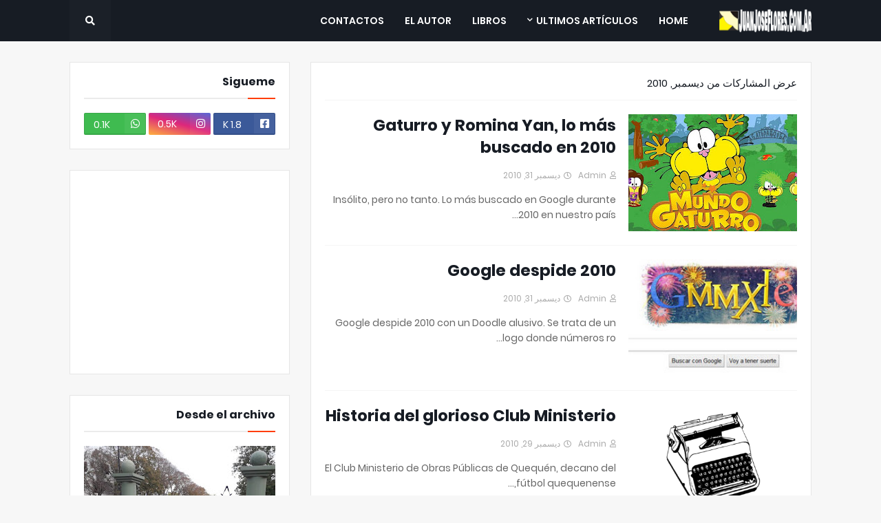

--- FILE ---
content_type: text/html; charset=utf-8
request_url: https://www.google.com/recaptcha/api2/aframe
body_size: 266
content:
<!DOCTYPE HTML><html><head><meta http-equiv="content-type" content="text/html; charset=UTF-8"></head><body><script nonce="QIZMxr6rYH2yvuOrT21nug">/** Anti-fraud and anti-abuse applications only. See google.com/recaptcha */ try{var clients={'sodar':'https://pagead2.googlesyndication.com/pagead/sodar?'};window.addEventListener("message",function(a){try{if(a.source===window.parent){var b=JSON.parse(a.data);var c=clients[b['id']];if(c){var d=document.createElement('img');d.src=c+b['params']+'&rc='+(localStorage.getItem("rc::a")?sessionStorage.getItem("rc::b"):"");window.document.body.appendChild(d);sessionStorage.setItem("rc::e",parseInt(sessionStorage.getItem("rc::e")||0)+1);localStorage.setItem("rc::h",'1769581066911');}}}catch(b){}});window.parent.postMessage("_grecaptcha_ready", "*");}catch(b){}</script></body></html>

--- FILE ---
content_type: text/javascript; charset=UTF-8
request_url: https://www.juanjoseflores.com.ar/2010/12/?hl=ar&action=getFeed&widgetId=Feed1&widgetType=Feed&responseType=js&xssi_token=AOuZoY4uinTEaCJUiJcLI9xBClBo-_SrMw%3A1769581064164
body_size: 511
content:
try {
_WidgetManager._HandleControllerResult('Feed1', 'getFeed',{'status': 'ok', 'feed': {'entries': [{'title': 'Prefiero ver m\xe1s partidos deportivos. \xbfAlguien ha ...', 'link': 'https://www.juanjoseflores.com.ar/2007/11/carlos-freire-pasion-sobre-ruedas.html?showComment\x3d1767628244902#c3198060158679459211', 'publishedDate': '2026-01-05T07:50:44.000-08:00', 'author': 'ViktorCar'}, {'title': 'I like how natural and conversational your writing...', 'link': 'https://www.juanjoseflores.com.ar/2007/10/radio-necochea-online.html?showComment\x3d1767567736003#c3347284417632359178', 'publishedDate': '2026-01-04T15:02:16.000-08:00', 'author': 'chavesarlene4'}, {'title': 'Estos juegos y din\xe1micas entre amigos realmente po...', 'link': 'https://www.juanjoseflores.com.ar/2012/06/divertido-juego-de-la-eurocopa.html?showComment\x3d1767094666527#c2940562315616627899', 'publishedDate': '2025-12-30T03:37:46.000-08:00', 'author': 'adam103haynes'}, {'title': 'Icycle es un gran ejemplo de c\xf3mo un concepto simp...', 'link': 'https://www.juanjoseflores.com.ar/2010/01/icycle-un-videojuego-adictivo.html?showComment\x3d1767087860113#c5632551153439864222', 'publishedDate': '2025-12-30T01:44:20.000-08:00', 'author': 'adam103haynes'}, {'title': 'Leyendo sobre Icycle y su propuesta tan simple per...', 'link': 'https://www.juanjoseflores.com.ar/2010/01/icycle-un-videojuego-adictivo.html?showComment\x3d1766680793117#c3618114731895818184', 'publishedDate': '2025-12-25T08:39:53.000-08:00', 'author': 'MaryJane'}], 'title': 'Juan Jose Flores Weblog'}});
} catch (e) {
  if (typeof log != 'undefined') {
    log('HandleControllerResult failed: ' + e);
  }
}
